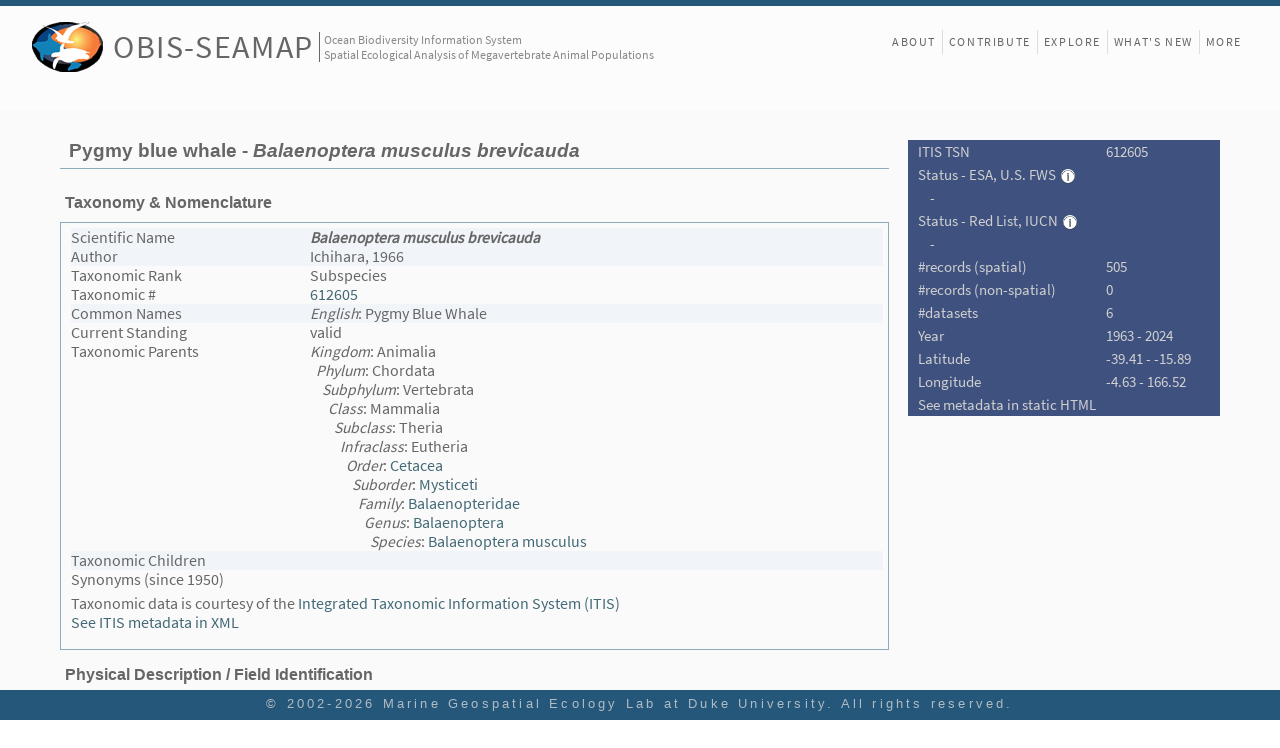

--- FILE ---
content_type: text/html; charset=UTF-8
request_url: https://seamap.env.duke.edu/species/612605/html
body_size: 3714
content:


<!DOCTYPE html>
<html lang="en">
<head>
<meta charset="utf-8" />
<title>OBIS-SEAMAP Species Profile - Balaenoptera musculus brevicauda</title>

<link rel="stylesheet" href="/js/extjs-4.1.0/resources/css/ext-all.css" />
<!-- <link rel="Stylesheet" href="/styles/main.css" /> -->
<!-- <link rel="stylesheet" href="/styles/frontpage_cover.css?revision=73517" /> -->
<link rel="stylesheet" href="/styles/landing.css?revision=73517" />
<link rel="stylesheet" href="/styles/content_v4_1.css?revision=73517" />

<style>

</style>
<script>
var revision = 73517;
var page_type = 'front';
var gSeamapVersion = 4;
</script>
</head>

<body class="x-body standalone">

<!-- Main frame covering the entire browser window -->
<div id="div_main_frame" class="transitionReady">

<!-- Header with SEAMAP logo and menu at the right side -->
<!-- Logo at the left side -->
<div id="header">
	<div id="header-fill">
		<div id="logo" class="logo">
			<div class="seamap-logo-frame" onclick="window.location.href='/'">
				<img src="/icons/seamap_logo_72x50.png">
			</div>
			<div class="seamap-title">
				<a href="/" title="Welcome to OBIS-SEAMAP!">OBIS-SEAMAP</a>
			</div>
			<div class="seamap-subtitle">
				Ocean Biodiversity Information System<br>Spatial Ecological Analysis of Megavertebrate Animal Populations
			</div>
		</div>
	</div>
			
	<!-- sub menu at the right side -->
	<header id="mainMenu">
		<nav id="nav">
			<ul style="display: flex;">
				<li style="border:none;"><a class="" href="/content/about">About</a></li>
								<li><a href="/content/provider_faq">Contribute</a></li>
                	
				<li class="hidden-in-small-device hidden-on-landing"><a href="/explore">Explore</a></li>
				<li><a href="/content/news">What's New</a></li>
								<li><a href="/content/front_more">More</a></li>
                				
								
			</ul>
				
		</nav>
	</header>
	
	<div id="header-sub" style="display: none;">
		<div id="header-sub-fill">&nbsp;</div>
		<div id="subMenuFrame" class="subMenu-loggedin">
			<div id="subMenu">
				<div class="menuItem" style=""><div class="button" onclick="subMenuClicked(this, 'content/termsofuse');/*open_download_window('termsofuse');*/">Terms of Use</div></div>
				<div class="menuItem"><div class="button" onclick="subMenuClicked(this, 'contact-us');">Contact us</div></div>
			   	<hr style="margin:0; visibility:hidden;">
				<div class="menuItem" style="margin-right: 5px;"><div class="button" title="Manage datasets, accounts etc" onclick="subMenuClicked(this, 'admin');">Manage</div></div>
   				<div class="menuItem">Ei Fujioka (<a title="Log out" href="/?logout=1">Log out</a>)</div>
   			</div>		
		</div>
	</div>
</div>	<!-- End of header -->

<!-- main content -->
<div class='metadata-main'>
<!-- Dataset name and provider name -->
<table style="margin-bottom: 20px;">
<tr>
<td valign="top">
	<h1>Pygmy blue whale - <i>Balaenoptera musculus brevicauda</i></h1>

	<table>
	<tr>
	<td valign="top">
		<div id="description">
			<h3>Taxonomy &amp; Nomenclature</h3>
			<div class="description">
		      <table style="width:100%; padding: 3px; border:0px solid #fff">
		        <tr align="left" class="odd">
		          <td>Scientific Name</td>
		          <td style="width:578px"><i><b>Balaenoptera musculus brevicauda</b></i></td>
		        </tr>
		        <tr align="left" valign="top" class="odd">
		          <td style="width:242px">Author</td>
		          <td>Ichihara, 1966</td>
		        </tr>
		        <tr align="left" valign="top" class="even">
		          <td style="width:242px">Taxonomic Rank</td>
		          <td>Subspecies</td>
		        </tr>
				<tr class="even">
		          <td style="width:242px">Taxonomic #</td>
				  <td><a href="http://www.itis.gov/servlet/SingleRpt/SingleRpt?search_topic=TSN&search_value=612605"
							target="itis_info">
				  612605</a></td>
		        </tr>
		        <tr align="left" valign="top" class="odd">
		          <td style="width:242px">Common Names</td>
		          <td><i>English</i>: Pygmy Blue Whale<br/>		          <div align="left"></div></td>
		        </tr>
		        <tr align="left" valign="top" class="even">
		          <td style="width:242px"> 	Current Standing</td>
		          <td>valid</td>
		        </tr>
		        <tr class="even" align="left" valign="top">
		          <td style="width:242px">Taxonomic Parents</td>
				  <td><i>Kingdom</i>: Animalia<br/>&nbsp;&nbsp;<i>Phylum</i>: Chordata<br/>&nbsp;&nbsp;&nbsp;&nbsp;<i>Subphylum</i>: Vertebrata<br/>&nbsp;&nbsp;&nbsp;&nbsp;&nbsp;&nbsp;<i>Class</i>: Mammalia<br/>&nbsp;&nbsp;&nbsp;&nbsp;&nbsp;&nbsp;&nbsp;&nbsp;<i>Subclass</i>: Theria<br/>&nbsp;&nbsp;&nbsp;&nbsp;&nbsp;&nbsp;&nbsp;&nbsp;&nbsp;&nbsp;<i>Infraclass</i>: Eutheria<br/>&nbsp;&nbsp;&nbsp;&nbsp;&nbsp;&nbsp;&nbsp;&nbsp;&nbsp;&nbsp;&nbsp;&nbsp;<i>Order</i>: <a href='/species/180403'>Cetacea</a><br/>&nbsp;&nbsp;&nbsp;&nbsp;&nbsp;&nbsp;&nbsp;&nbsp;&nbsp;&nbsp;&nbsp;&nbsp;&nbsp;&nbsp;<i>Suborder</i>: <a href='/species/552298'>Mysticeti</a><br/>&nbsp;&nbsp;&nbsp;&nbsp;&nbsp;&nbsp;&nbsp;&nbsp;&nbsp;&nbsp;&nbsp;&nbsp;&nbsp;&nbsp;&nbsp;&nbsp;<i>Family</i>: <a href='/species/180522'>Balaenopteridae</a><br/>&nbsp;&nbsp;&nbsp;&nbsp;&nbsp;&nbsp;&nbsp;&nbsp;&nbsp;&nbsp;&nbsp;&nbsp;&nbsp;&nbsp;&nbsp;&nbsp;&nbsp;&nbsp;<i>Genus</i>: <a href='/species/180523'>Balaenoptera</a><br/>&nbsp;&nbsp;&nbsp;&nbsp;&nbsp;&nbsp;&nbsp;&nbsp;&nbsp;&nbsp;&nbsp;&nbsp;&nbsp;&nbsp;&nbsp;&nbsp;&nbsp;&nbsp;&nbsp;&nbsp;<i>Species</i>: <a href='/species/180528'>Balaenoptera musculus</a><br/>			      <div align="left"></div></td>
		        </tr>
		        <tr align="left" valign="top" class="odd">
		          <td style="width:242px">Taxonomic Children</td>
				  <td>			      <div align="left"></div></td>
		        </tr>
		        <tr align="left" valign="top" class="even">
		          <td style="width:242px">Synonyms (since 1950)</td>
		          <td>
									  </td>
		        </tr>
		      </table>
			<p>Taxonomic data is courtesy of the <a href="http://www.itis.gov" target="itis_info">Integrated Taxonomic Information System (ITIS)</a><br/>
			<a href="/species/612605/xml" target="_blank">See ITIS metadata in XML</a></p> <!-- added on 2016-07-21 -->
			
		      </div>	
			
			<h3>Physical Description / Field Identification</h3>
				<div class="description">N/A</div>
			<h3>Can be Confused With</h3>
				<div class="description">N/A</div>
			<h3>Distribution</h3>
				<div class="description">N/A</div>
			<h3>Ecology and Behavior</h3>
				<div class="description">N/A</div>
			<h3>Feeding and Prey</h3>
				<div class="description">N/A</div>
			<h3>Threats and Status</h3>
				<div class="description">N/A</div>
			<h3>Links</h3>
				<div class="description"><ul><li><a href='https://obis.org/taxon/242604' target='external'>OBIS</a></li><li><a href='http://www.marinespecies.org/aphia.php?p=taxdetails&id=242604' target='external'>World Register of Marine Species (WoRMS)</a></li><li><a href='http://www.eol.org/search?ie=UTF-8&search_type=text&q=Balaenoptera musculus brevicauda' target='external'>Encyclopedia of Life</a></li><li><a href='http://annual.sp2000.org/2006/search_results.php?search_string=Balaenoptera musculus brevicauda' target='external'>Catalog of Life</a></li><li><a href='http://www.itis.gov/servlet/SingleRpt/SingleRpt?search_topic=TSN&search_value=612605' target='external'>Integrated Taxonomic Information System (ITIS)</a></li><li><a href='http://www.co1bank.uoguelph.ca/views/taxbrowser.php?taxon=Balaenoptera musculus brevicauda' target='external'>Barcode of Life</a></li></ul></div>
			<h3>References</h3>
				<div class="description">N/A</div>
		</div>	<!-- End of description -->
	</td></tr>
	</table>
</td>
<td valign="top">
	<div class='summary_box'>
	<img class="info_pic" src="/icons/blank.png" 
		style="display:none; max-width:250px;"
		title="" />
	<table>
		<tr><td>ITIS TSN</td><td>612605</td></tr>
		<tr><td colspan="2">
		  Status - ESA, U.S. FWS 
			<div class="status-info-icon">
				<img title="Species listed under Endangered Species Act. Credit: U.S. Fish and Wildlife Service. " src="/icons/icon_information.png" />
			</div>		  
		</td></tr>
		<tr><td colspan="2" style="white-space: nowrap;">&nbsp;&nbsp;&nbsp;&nbsp;-</td></tr>
		<tr><td colspan="2">
		  Status - Red List, IUCN
			<div class="status-info-icon">
				<img title="The IUCN Red List of Threatened Species. &lt;www.iucnredlist.org&gt;. " src="/icons/icon_information.png" />
			</div>		  
		  
		</td></tr>
		<tr><td colspan="2" style="white-space: nowrap;">&nbsp;&nbsp;&nbsp;&nbsp;-</td></tr>
		
		
		<tr><td>#records (spatial)</td><td>505</td></tr>
		<tr><td>#records (non-spatial)</td><td>0</td></tr>
		<tr><td>#datasets</td><td>6</td></tr>
		<tr><td>Year</td><td>1963 - 2024</td></tr>
		<tr><td>Latitude</td><td>-39.41 - -15.89</td></tr>
		<tr><td>Longitude</td><td>-4.63 - 166.52</td></tr>
        <tr><td colspan="2"><a href="/species/612605/html" target="_blank">See metadata in static HTML</a></td></tr>
		
	</table>
	</div>	<!-- End of species info table -->
</td>
</tr>
</table>
	
<div class="main-footer">
	<div class="mgel-logo">
		<a href="https://mgel.env.duke.edu"><img src="/images/logos/logo_MGEL_square_2015.png" /></a>
	</div>
	<!-- 
	<div class="funded-by"><span>Funded by:</span>
		<div>
			<a href="https://sloan.org/" target="_blank"><img title="Alfred P. Sloan Foundation" src="/images/providers/logo_sloan_foundation.png"></a>
			<a href="https://www.nsf.gov/" target="_blank"><img title="National Science Foundation" src="/images/providers/nsf_logo_large_cr.png"></a>
			<a href="https://www.nopp.org/" target="_blank"><img title="National Oceanographic Partnership Program" src="/images/providers/NOPP_logo_H_web_cr.png"></a>
			<a href="https://nps.edu/" target="_blank"><img title="Naval Postgraduate School" src="/images/providers/logo_nps.jpg"></a>
		</div>
	</div>
	 -->
	<div style="display: flex;">
		<div class="footer-links" style="border-right: 1px dotted #bbb;">
			<div><a href="/species/list">Species</a></div>
			<div><a href="/dataset/list">Datasets</a></div>
			<div><a href="/contributor/list">Contributors</a></div>
		</div>	 
		<div class="footer-links">
			<div><a href="/content/termsofuse">Terms of Use</a></div>
			<div><a href="/contact-us">Contact Us</a></div>
			<div><a href="/content/user_faq">User FAQ</a></div>
			<div><a href="/content/provider_faq">Contributor FAQ</a></div>
		</div>
	</div>
</div>	
	
</div>
</div>

<div id="coverContent">
	<div class="news-popup-close"><img class="button" src="/icons/icon_close_popup.gif" title="Close" onclick="Ext.get('coverContent').removeCls('visible');" /></div>
	<div id="coverContentStatic" class="static-content"></div>
</div>

<!-- Footer -->
<div id="footerFrame">
    <div style="display:flex; flex-direction:column; align-items:center;">
        <footer id="footer">
        	<p class="copyright">© 2002-2026 <a href="http://mgel.env.duke.edu" target="_blank">Marine Geospatial Ecology Lab at Duke University</a>. All rights reserved. </p>
        	        </footer>
    </div>
</div>
 
 
<script>
(function(i,s,o,g,r,a,m){i['GoogleAnalyticsObject']=r;i[r]=i[r]||function(){
	(i[r].q=i[r].q||[]).push(arguments)},i[r].l=1*new Date();a=s.createElement(o),
	m=s.getElementsByTagName(o)[0];a.async=1;a.src=g;m.parentNode.insertBefore(a,m)
})(window,document,'script','//www.google-analytics.com/analytics.js','ga');

ga('create', 'UA-13110933-1', 'duke.edu');
ga('send', 'pageview');
</script>
</body>
</html>

